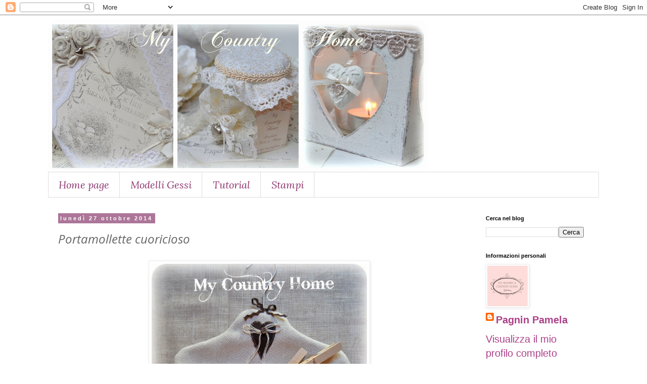

--- FILE ---
content_type: text/html; charset=utf-8
request_url: https://www.google.com/recaptcha/api2/aframe
body_size: 266
content:
<!DOCTYPE HTML><html><head><meta http-equiv="content-type" content="text/html; charset=UTF-8"></head><body><script nonce="Z_rDukTrOdDzpjuiQ3J_-A">/** Anti-fraud and anti-abuse applications only. See google.com/recaptcha */ try{var clients={'sodar':'https://pagead2.googlesyndication.com/pagead/sodar?'};window.addEventListener("message",function(a){try{if(a.source===window.parent){var b=JSON.parse(a.data);var c=clients[b['id']];if(c){var d=document.createElement('img');d.src=c+b['params']+'&rc='+(localStorage.getItem("rc::a")?sessionStorage.getItem("rc::b"):"");window.document.body.appendChild(d);sessionStorage.setItem("rc::e",parseInt(sessionStorage.getItem("rc::e")||0)+1);localStorage.setItem("rc::h",'1768801581016');}}}catch(b){}});window.parent.postMessage("_grecaptcha_ready", "*");}catch(b){}</script></body></html>